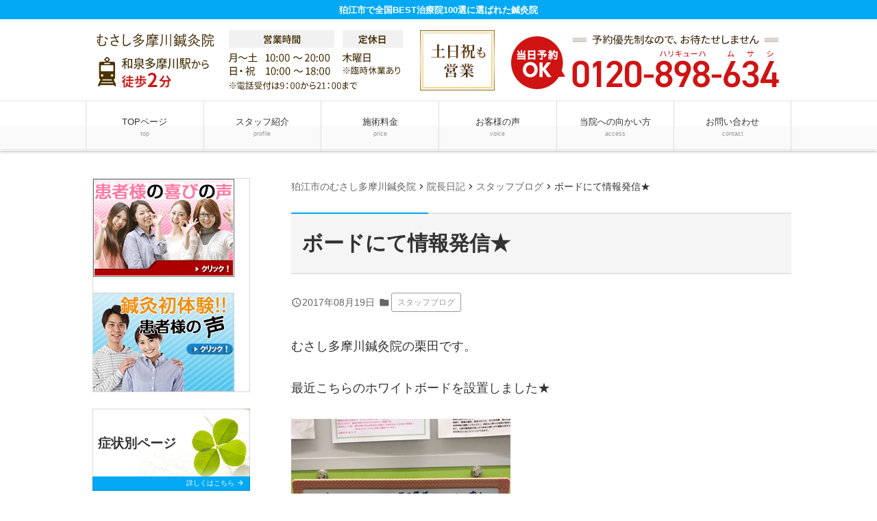

--- FILE ---
content_type: text/html; charset=UTF-8
request_url: https://634tamagawa.com/2017/08/4589/
body_size: 7377
content:
<!doctype html><html dir="ltr" lang="ja"><head>  <script async src="https://www.googletagmanager.com/gtag/js?id=G-SG0G96LTYG"></script> <script async src="https://www.googletagmanager.com/gtag/js?id=G-B6N3BPEW1E"></script> <script>window.dataLayer = window.dataLayer || [];
  function gtag(){dataLayer.push(arguments);}
  gtag('js', new Date());

  gtag('config', 'G-SG0G96LTYG');
  gtag('config', 'G-B6N3BPEW1E');</script><meta charset="UTF-8"><meta name="viewport" content="width=device-width,initial-scale=1.0,viewport-fit=cover"><link media="all" href="https://634tamagawa.com/wpcms/wp-content/cache/autoptimize/css/autoptimize_a02dae4f795c796e2c87a16cde71980d.css" rel="stylesheet"><title>ボードにて情報発信★ | 狛江市の鍼灸なら2万人以上を痛くない鍼で改善してきたむさし多摩川鍼灸院</title><meta name="description" content="むさし多摩川鍼灸院の栗田です。 最近こちらのホワイトボードを設置しました★ 鍼灸のことや雑学、健康情報など書い" /><meta name="robots" content="max-image-preview:large" /><link rel="canonical" href="https://634tamagawa.com/2017/08/4589/" /><meta name="generator" content="All in One SEO (AIOSEO) 4.5.1.1" /><meta name="google" content="nositelinkssearchbox" /> <script type="application/ld+json" class="aioseo-schema">{"@context":"https:\/\/schema.org","@graph":[{"@type":"Article","@id":"https:\/\/634tamagawa.com\/2017\/08\/4589\/#article","name":"\u30dc\u30fc\u30c9\u306b\u3066\u60c5\u5831\u767a\u4fe1\u2605 | \u72db\u6c5f\u5e02\u306e\u937c\u7078\u306a\u30892\u4e07\u4eba\u4ee5\u4e0a\u3092\u75db\u304f\u306a\u3044\u937c\u3067\u6539\u5584\u3057\u3066\u304d\u305f\u3080\u3055\u3057\u591a\u6469\u5ddd\u937c\u7078\u9662","headline":"\u30dc\u30fc\u30c9\u306b\u3066\u60c5\u5831\u767a\u4fe1\u2605","author":{"@id":"https:\/\/634tamagawa.com\/author\/yahagi-k_kdkn_wpcms\/#author"},"publisher":{"@id":"https:\/\/634tamagawa.com\/#organization"},"image":{"@type":"ImageObject","url":"\/wpcms\/custom\/images\/pages\/images\/%E3%83%9C%E3%83%BC%E3%83%89.JPG","@id":"https:\/\/634tamagawa.com\/2017\/08\/4589\/#articleImage"},"datePublished":"2017-08-19T07:23:32+09:00","dateModified":"2017-08-19T07:23:32+09:00","inLanguage":"ja","mainEntityOfPage":{"@id":"https:\/\/634tamagawa.com\/2017\/08\/4589\/#webpage"},"isPartOf":{"@id":"https:\/\/634tamagawa.com\/2017\/08\/4589\/#webpage"},"articleSection":"\u30b9\u30bf\u30c3\u30d5\u30d6\u30ed\u30b0"},{"@type":"BreadcrumbList","@id":"https:\/\/634tamagawa.com\/2017\/08\/4589\/#breadcrumblist","itemListElement":[{"@type":"ListItem","@id":"https:\/\/634tamagawa.com\/#listItem","position":1,"name":"\u5bb6","item":"https:\/\/634tamagawa.com\/","nextItem":"https:\/\/634tamagawa.com\/2017\/#listItem"},{"@type":"ListItem","@id":"https:\/\/634tamagawa.com\/2017\/#listItem","position":2,"name":"2017","item":"https:\/\/634tamagawa.com\/2017\/","nextItem":"https:\/\/634tamagawa.com\/2017\/08\/#listItem","previousItem":"https:\/\/634tamagawa.com\/#listItem"},{"@type":"ListItem","@id":"https:\/\/634tamagawa.com\/2017\/08\/#listItem","position":3,"name":"August","previousItem":"https:\/\/634tamagawa.com\/2017\/#listItem"}]},{"@type":"Organization","@id":"https:\/\/634tamagawa.com\/#organization","name":"\u72db\u6c5f\u5e02\u306e\u937c\u7078\u306a\u30892\u4e07\u4eba\u4ee5\u4e0a\u3092\u75db\u304f\u306a\u3044\u937c\u3067\u6539\u5584\u3057\u3066\u304d\u305f\u3080\u3055\u3057\u591a\u6469\u5ddd\u937c\u7078\u9662","url":"https:\/\/634tamagawa.com\/"},{"@type":"Person","@id":"https:\/\/634tamagawa.com\/author\/yahagi-k_kdkn_wpcms\/#author","url":"https:\/\/634tamagawa.com\/author\/yahagi-k_kdkn_wpcms\/","name":"yahagi.k_kdkn_wpcms","image":{"@type":"ImageObject","@id":"https:\/\/634tamagawa.com\/2017\/08\/4589\/#authorImage","url":"https:\/\/secure.gravatar.com\/avatar\/652809f2a04281fbbf973f66d9f99aa9?s=96&d=mm&r=g","width":96,"height":96,"caption":"yahagi.k_kdkn_wpcms"}},{"@type":"WebPage","@id":"https:\/\/634tamagawa.com\/2017\/08\/4589\/#webpage","url":"https:\/\/634tamagawa.com\/2017\/08\/4589\/","name":"\u30dc\u30fc\u30c9\u306b\u3066\u60c5\u5831\u767a\u4fe1\u2605 | \u72db\u6c5f\u5e02\u306e\u937c\u7078\u306a\u30892\u4e07\u4eba\u4ee5\u4e0a\u3092\u75db\u304f\u306a\u3044\u937c\u3067\u6539\u5584\u3057\u3066\u304d\u305f\u3080\u3055\u3057\u591a\u6469\u5ddd\u937c\u7078\u9662","description":"\u3080\u3055\u3057\u591a\u6469\u5ddd\u937c\u7078\u9662\u306e\u6817\u7530\u3067\u3059\u3002 \u6700\u8fd1\u3053\u3061\u3089\u306e\u30db\u30ef\u30a4\u30c8\u30dc\u30fc\u30c9\u3092\u8a2d\u7f6e\u3057\u307e\u3057\u305f\u2605 \u937c\u7078\u306e\u3053\u3068\u3084\u96d1\u5b66\u3001\u5065\u5eb7\u60c5\u5831\u306a\u3069\u66f8\u3044","inLanguage":"ja","isPartOf":{"@id":"https:\/\/634tamagawa.com\/#website"},"breadcrumb":{"@id":"https:\/\/634tamagawa.com\/2017\/08\/4589\/#breadcrumblist"},"author":{"@id":"https:\/\/634tamagawa.com\/author\/yahagi-k_kdkn_wpcms\/#author"},"creator":{"@id":"https:\/\/634tamagawa.com\/author\/yahagi-k_kdkn_wpcms\/#author"},"datePublished":"2017-08-19T07:23:32+09:00","dateModified":"2017-08-19T07:23:32+09:00"},{"@type":"WebSite","@id":"https:\/\/634tamagawa.com\/#website","url":"https:\/\/634tamagawa.com\/","name":"\u72db\u6c5f\u5e02\u306e\u937c\u7078\u306a\u30892\u4e07\u4eba\u4ee5\u4e0a\u3092\u75db\u304f\u306a\u3044\u937c\u3067\u6539\u5584\u3057\u3066\u304d\u305f\u3080\u3055\u3057\u591a\u6469\u5ddd\u937c\u7078\u9662","description":"\u72db\u6c5f\u5e02\u3067\u5168\u56fdBEST\u6cbb\u7642\u9662100\u9078\u306b\u9078\u3070\u308c\u305f\u937c\u7078\u9662","inLanguage":"ja","publisher":{"@id":"https:\/\/634tamagawa.com\/#organization"}}]}</script>  <script src="https://634tamagawa.com/wpcms/wp-includes/js/jquery/jquery.min.js?ver=3.7.1" id="jquery-core-js"></script> <script id="ari-fancybox-js-extra">var ARI_FANCYBOX = {"lightbox":{"backFocus":false,"trapFocus":false,"thumbs":{"hideOnClose":false},"touch":{"vertical":true,"momentum":true},"buttons":["slideShow","fullScreen","thumbs","close"],"lang":"custom","i18n":{"custom":{"PREV":"Previous","NEXT":"Next","PLAY_START":"Start slideshow (P)","PLAY_STOP":"Stop slideshow (P)","FULL_SCREEN":"Full screen (F)","THUMBS":"Thumbnails (G)","CLOSE":"Close (Esc)","ERROR":"The requested content cannot be loaded. <br\/> Please try again later."}}},"convert":{"images":{"convert":true,"post_grouping":true}},"viewers":{"pdfjs":{"url":"https:\/\/634tamagawa.com\/wpcms\/wp-content\/plugins\/ari-fancy-lightbox\/assets\/pdfjs\/web\/viewer.html"}}};</script> <link rel="https://api.w.org/" href="https://634tamagawa.com/wp-json/" /><link rel="alternate" type="application/json" href="https://634tamagawa.com/wp-json/wp/v2/posts/4589" /><link rel='shortlink' href='https://634tamagawa.com/?p=4589' /><link rel="alternate" type="application/json+oembed" href="https://634tamagawa.com/wp-json/oembed/1.0/embed?url=https%3A%2F%2F634tamagawa.com%2F2017%2F08%2F4589%2F" /><link rel="alternate" type="text/xml+oembed" href="https://634tamagawa.com/wp-json/oembed/1.0/embed?url=https%3A%2F%2F634tamagawa.com%2F2017%2F08%2F4589%2F&#038;format=xml" />  <script type="application/ld+json">{
    "@context": "https://schema.org",
    "@type": "BreadcrumbList",
    "itemListElement": [
        {
            "@type": "ListItem",
            "position": 1,
            "item": {
                "@id": "https://634tamagawa.com",
                "name": "TOPページ"
            }
        },
        {
            "@type": "ListItem",
            "position": 2,
            "item": {
                "@id": "https://634tamagawa.com/category/%e3%82%b9%e3%82%bf%e3%83%83%e3%83%95%e3%83%96%e3%83%ad%e3%82%b0/",
                "name": "スタッフブログ"
            }
        },
        {
            "@type": "ListItem",
            "position": 3,
            "item": {
                "@id": "https://634tamagawa.com/2017/08/4589/",
                "name": "ボードにて情報発信★"
            }
        }
    ]
}</script>  <noscript><style>#bodyLoading {
	display: none;
}</style></noscript></head><body data-rsssl=1 x-ms-format-detection="none" class="post-template-default single single-post postid-4589 single-format-standard wp-embed-responsive kbp2-color-light_blue kbp2-webfontnone"><div id="bodyLoading" class="loader-wrap"><div class="loader">Loading...</div></div><header id="header" class="header" role="banner"><h1 class="header__title">狛江市で全国BEST治療院100選に選ばれた鍼灸院</h1><div class="header-img"><p class="sp-show"><a href="tel:0120-898-634"><img width="730" height="85" src="https://634tamagawa.com/wpcms/wp-content/uploads/2017/12/pc_page_header-768x89.png" class="attachment-medium_large size-medium_large" alt="" decoding="async" loading="lazy" srcset="https://634tamagawa.com/wpcms/wp-content/uploads/2017/12/pc_page_header-768x89.png 768w, https://634tamagawa.com/wpcms/wp-content/uploads/2017/12/pc_page_header-300x35.png 300w, https://634tamagawa.com/wpcms/wp-content/uploads/2017/12/pc_page_header-1024x119.png 1024w, https://634tamagawa.com/wpcms/wp-content/uploads/2017/12/pc_page_header.png 1030w" sizes="(max-width: 730px) 100vw, 730px" /></a></p><p class="sp-hide"><a href="https://634tamagawa.com/"><img width="1030" height="120" src="https://634tamagawa.com/wpcms/wp-content/uploads/2017/12/pc_page_header.png" class="attachment-1536x1536 size-1536x1536" alt="" decoding="async" loading="lazy" srcset="https://634tamagawa.com/wpcms/wp-content/uploads/2017/12/pc_page_header.png 1030w, https://634tamagawa.com/wpcms/wp-content/uploads/2017/12/pc_page_header-300x35.png 300w, https://634tamagawa.com/wpcms/wp-content/uploads/2017/12/pc_page_header-1024x119.png 1024w, https://634tamagawa.com/wpcms/wp-content/uploads/2017/12/pc_page_header-768x89.png 768w" sizes="(max-width: 1030px) 100vw, 1030px" /></a></p></div><nav class="header-nav material-btn-wrap" id="header-nav" role="navigation"><div id="header-nav-inner" class="header-nav-inner"><ul id="menu-%e3%82%b0%e3%83%ad%e3%83%bc%e3%83%90%e3%83%ab%e3%83%8a%e3%83%93" class="header-nav-menu sp-hide-flex"><li id="menu-item-5089" class="menu-item menu-item-type-post_type menu-item-object-page menu-item-home menu-item-5089"><a href="https://634tamagawa.com/">TOPページ<small class="menu-item-description">top</small></a></li><li id="menu-item-4969" class="menu-item menu-item-type-post_type menu-item-object-page menu-item-4969"><a href="https://634tamagawa.com/profile-2/">スタッフ紹介<small class="menu-item-description">profile</small></a></li><li id="menu-item-4970" class="menu-item menu-item-type-post_type menu-item-object-page menu-item-4970"><a href="https://634tamagawa.com/price-2/">施術料金<small class="menu-item-description">price</small></a></li><li id="menu-item-5024" class="menu-item menu-item-type-custom menu-item-object-custom menu-item-5024"><a href="/voice/voice_category/voice/">お客様の声<small class="menu-item-description">voice</small></a></li><li id="menu-item-4971" class="menu-item menu-item-type-post_type menu-item-object-page menu-item-4971"><a href="https://634tamagawa.com/access/">当院への向かい方<small class="menu-item-description">access</small></a></li><li id="menu-item-4972" class="menu-item menu-item-type-post_type menu-item-object-page menu-item-4972"><a href="https://634tamagawa.com/contact/">お問い合わせ<small class="menu-item-description">contact</small></a></li></ul><ul class="header-nav-menu sp-show-flex"><li><a id="mobile-nav-btn" class="mobile-nav-btn" href="#side"><i class="material-icons-round">menu</i>MENU</a></li><li><a href="tel:0120-898-634"><i class="material-icons-round">local_phone</i>電話する</a></li><li><a href="/contact"><i class="material-icons-round">event_available</i>Web予約</a></li><li><a class="scroll-btn" href="#main_map"><i class="material-icons-round">location_on</i>アクセス</a></li></ul></div></nav></header><div class="container container-side-left" id="container"><main id="main" class="main" role="main"><div class="breadcrumbs"> <span property="itemListElement" typeof="ListItem"><a property="item" typeof="WebPage" title="狛江市のむさし多摩川鍼灸院" href="https://634tamagawa.com" class="home"><span property="name">狛江市のむさし多摩川鍼灸院</span></a><meta property="position" content="1"></span><i class="material-icons">chevron_right</i><span property="itemListElement" typeof="ListItem"><a property="item" typeof="WebPage" title="院長日記へ移動" href="https://634tamagawa.com/diary/" class="post-root post post-post"><span property="name">院長日記</span></a><meta property="position" content="2"></span><i class="material-icons">chevron_right</i><span property="itemListElement" typeof="ListItem"><a property="item" typeof="WebPage" title="スタッフブログのカテゴリーアーカイブへ移動" href="https://634tamagawa.com/category/%e3%82%b9%e3%82%bf%e3%83%83%e3%83%95%e3%83%96%e3%83%ad%e3%82%b0/" class="taxonomy category"><span property="name">スタッフブログ</span></a><meta property="position" content="3"></span><i class="material-icons">chevron_right</i><span property="itemListElement" typeof="ListItem"><span property="name">ボードにて情報発信★</span><meta property="position" content="4"></span></div><h2 class="main__title">ボードにて情報発信★</h2><div class="page-info"><div class="page-info-time"><time datetime="2017-08-19T16:23:32+09:00" pubdate="pubdate"><i class="material-icons-round">query_builder</i>2017年08月19日</time></div><span class="page-info-cats"><i class="material-icons-round">folder</i><a href="https://634tamagawa.com/category/%e3%82%b9%e3%82%bf%e3%83%83%e3%83%95%e3%83%96%e3%83%ad%e3%82%b0/">スタッフブログ</a></span></div><div id="post-4589" class="content-style post-4589 post type-post status-publish format-standard hentry category-31"><p>むさし多摩川鍼灸院の栗田です。</p><p>最近こちらのホワイトボードを設置しました★</p><p><img fetchpriority="high" decoding="async" alt="ボード.JPG" class="mt-image-none" height="320" src="/wpcms/custom/images/pages/images/%E3%83%9C%E3%83%BC%E3%83%89.JPG" width="320" /></p><p>鍼灸のことや雑学、健康情報など書いていこうかと<br /> 思っております♪<br /> 特に鍼灸については私も分からないことばかりなので<br /> 患者様と一緒に学んでいけたらと思います。</p><p>患者様の為になる情報をたくさん発信していきたいと思っておりますので<br /> ご来院の際はお楽しみに♪♪</p><p> &nbsp;<br /> 東京都狛江市東和泉3-14　パークハイム狛江1-103<br /> 和泉多摩川駅から徒歩2分<br /> 「はりが初めての方でも安心！！」のむさし多摩川鍼灸院<br /> ご予約・ご相談は0120-898-634（ハリキューハムサシ）</p></div><div class="nav-links page-links"><a href="https://634tamagawa.com/2017/08/4590/" rel="prev">< PREV - <strong>今週のお花</strong></a><a href="https://634tamagawa.com/2017/08/4587/" rel="next">NEXT - <strong>今週の花</strong> ></a></div><aside id="close" class="close" role="complementary"><div class="close-info"><h3 class="close-info__title"><i class="material-icons-round">info_outline</i>むさし多摩川鍼灸院</h3><div class="close-info-content-wrap"><div class="close-info-content"><dl><dt>住所</dt><dd>〒201-0014<br /> 東京都狛江市東和泉3-14 パークハイム狛江1-103<br /> （パークハイム狛江　１号棟テナント）</dd><dt>電話番号</dt><dd class="close-info-content__tel"><a href="tel:0120-898-634"><i class="material-icons-round">contact_phone</i> 0120-898-634</a></dd></dl><p class="close-info-content__btn"><a href="/contact" class="link-btn link-btn--block"><i class="material-icons-round">event_available</i> ご予約は24時間受付中</a></p><dl><dt>営業時間</dt><dd>月～土 10:00～20:00／日・祝 10:00～18:00<br /> ※電話受付は9:00～21:00</dd><dt>定休日</dt><dd>木曜日</dd></dl></div><div class="close-info-content"><dl id="main_map"><dt>アクセス</dt><dd>小田急線　和泉多摩川駅から徒歩2分</dd></dl><figure class="close-info-content__map"><iframe src="https://www.google.com/maps/embed?pb=!1m18!1m12!1m3!1d3243.084085272276!2d139.5713514155339!3d35.625653540624796!2m3!1f0!2f0!3f0!3m2!1i1024!2i768!4f13.1!3m3!1m2!1s0x6018f1218b626833%3A0x97196e7e1a6ad768!2z44KA44GV44GX5aSa5pGp5bed6Y2854G46Zmi!5e0!3m2!1sja!2sjp!4v1680068384810!5m2!1sja!2sjp" width="400" height="300" style="border:0;" allowfullscreen="" loading="lazy" referrerpolicy="no-referrer-when-downgrade"></iframe></figure></div></div></div></aside></main><div class="side" id="side" role="complementary"><div id="side-inner" class="side-inner"><ul id="menu-%e3%82%b0%e3%83%ad%e3%83%bc%e3%83%90%e3%83%ab%e3%83%8a%e3%83%93-5" class="mobile-nav sp-show"><li class="menu-item menu-item-type-post_type menu-item-object-page menu-item-home menu-item-5089"><a href="https://634tamagawa.com/">TOPページ<small class="menu-item-description">top</small></a></li><li class="menu-item menu-item-type-post_type menu-item-object-page menu-item-4969"><a href="https://634tamagawa.com/profile-2/">スタッフ紹介<small class="menu-item-description">profile</small></a></li><li class="menu-item menu-item-type-post_type menu-item-object-page menu-item-4970"><a href="https://634tamagawa.com/price-2/">施術料金<small class="menu-item-description">price</small></a></li><li class="menu-item menu-item-type-custom menu-item-object-custom menu-item-5024"><a href="/voice/voice_category/voice/">お客様の声<small class="menu-item-description">voice</small></a></li><li class="menu-item menu-item-type-post_type menu-item-object-page menu-item-4971"><a href="https://634tamagawa.com/access/">当院への向かい方<small class="menu-item-description">access</small></a></li><li class="menu-item menu-item-type-post_type menu-item-object-page menu-item-4972"><a href="https://634tamagawa.com/contact/">お問い合わせ<small class="menu-item-description">contact</small></a></li></ul><div id="custom_html-3" class="widget_text widget custom_html-3 widget_custom_html"><div class="textwidget custom-html-widget"><a href="/voice/voice_category/voice/"><img alt="kanjanokoe2.jpg" class="mt-image-none" height="143" src="/wpcms/custom/images/pages/images/kanjanokoe2.jpg" style="" width="206" /></a><br /> <a href="/voice/voice_category/first-experience/"><br /> <img alt="kanjanokoe.jpg" class="mt-image-none" height="144" src="/wpcms/custom/images/pages/images/kanjanokoe.jpg" style="" width="206" /></a></div></div><div id="kbp2_custom_widget_banner_text-3" class="widget kbp2_custom_widget_banner_text-3 widget_banner"><figure><img src="https://634tamagawa.com/wpcms/wp-content/themes/kudoken-blog-plan-2/resources/assets/images/common/bg__bnr--02.jpg" alt=""><figcaption><a href="https://634tamagawa.com/case/"><span class="widget_banner__title">症状別ページ</span><span class="widget_banner__btn">詳しくはこちら <i class="material-icons-round">arrow_forward</i></span></a></figcaption></figure></div><div id="kbp2_custom_widget_banner_text-4" class="widget kbp2_custom_widget_banner_text-4 widget_banner"><figure><img src="https://634tamagawa.com/wpcms/wp-content/themes/kudoken-blog-plan-2/resources/assets/images/common/bg__bnr--03.jpg" alt=""><figcaption><a href="https://634tamagawa.com/diary/"><span class="widget_banner__title">院長日記</span><span class="widget_banner__text">日々の気付いたことなど<br /> 綴っていきます</span><span class="widget_banner__btn">詳しくはこちら <i class="material-icons-round">arrow_forward</i></span></a></figcaption></figure></div><div id="kbp2_custom_widget_news-2" class="widget kbp2_custom_widget_news-2 widget_news"><h3 class="widgettitle">お知らせ</h3></div><div id="nav_menu-3" class="widget nav_menu-3 widget_nav_menu"><h3 class="widgettitle">当院について</h3><div class="menu-%e5%bd%93%e9%99%a2%e3%81%ab%e3%81%a4%e3%81%84%e3%81%a6-container"><ul id="menu-%e5%bd%93%e9%99%a2%e3%81%ab%e3%81%a4%e3%81%84%e3%81%a6-4" class="menu"><li class="menu-item menu-item-type-post_type menu-item-object-page menu-item-4735"><a href="https://634tamagawa.com/profile-2/">スタッフ紹介</a></li><li class="menu-item menu-item-type-post_type menu-item-object-page menu-item-4736"><a href="https://634tamagawa.com/obsession/">当院のこだわり</a></li><li class="menu-item menu-item-type-post_type menu-item-object-page menu-item-4737"><a href="https://634tamagawa.com/facility/">院内風景</a></li><li class="menu-item menu-item-type-post_type menu-item-object-page menu-item-4738"><a href="https://634tamagawa.com/promise/">患者様へのお願い</a></li></ul></div></div><div id="nav_menu-2" class="widget nav_menu-2 widget_nav_menu"><h3 class="widgettitle">初めての方へ</h3><div class="menu-%e5%88%9d%e3%82%81%e3%81%a6%e3%81%94%e6%9d%a5%e9%99%a2%e3%81%ae%e6%96%b9%e3%81%b8-container"><ul id="menu-%e5%88%9d%e3%82%81%e3%81%a6%e3%81%94%e6%9d%a5%e9%99%a2%e3%81%ae%e6%96%b9%e3%81%b8-4" class="menu"><li class="menu-item menu-item-type-post_type menu-item-object-page menu-item-4752"><a href="https://634tamagawa.com/virus/">その他のコロナウィルス対策</a></li><li class="menu-item menu-item-type-post_type menu-item-object-page menu-item-4753"><a href="https://634tamagawa.com/worry/">こんな不安・心配ありませんか？</a></li><li class="menu-item menu-item-type-post_type menu-item-object-page menu-item-4755"><a href="https://634tamagawa.com/access/">当院への向かい方</a></li><li class="menu-item menu-item-type-post_type menu-item-object-page menu-item-4756"><a href="https://634tamagawa.com/flow/">来院されてからの流れ</a></li><li class="menu-item menu-item-type-post_type menu-item-object-page menu-item-4754"><a href="https://634tamagawa.com/reserve/">ご予約の仕方</a></li></ul></div></div><div id="nav_menu-4" class="widget nav_menu-4 widget_nav_menu"><h3 class="widgettitle">施術内容・料金</h3><div class="menu-%e6%96%bd%e8%a1%93%e5%86%85%e5%ae%b9%e3%83%bb%e6%96%99%e9%87%91-container"><ul id="menu-%e6%96%bd%e8%a1%93%e5%86%85%e5%ae%b9%e3%83%bb%e6%96%99%e9%87%91-4" class="menu"><li class="menu-item menu-item-type-post_type menu-item-object-page menu-item-4758"><a href="https://634tamagawa.com/price-2/">施術料金</a></li><li class="menu-item menu-item-type-post_type menu-item-object-page menu-item-4762"><a href="https://634tamagawa.com/who/">鍼灸適応症〈WHO（世界保健機関）〉</a></li></ul></div></div><div id="nav_menu-5" class="widget nav_menu-5 widget_nav_menu"><h3 class="widgettitle">当院の鍼治療が痛くない・安全の理由</h3><div class="menu-%e5%bd%93%e9%99%a2%e3%81%ae%e9%8d%bc%e6%b2%bb%e7%99%82%e3%81%8c%e7%97%9b%e3%81%8f%e3%81%aa%e3%81%84%e3%83%bb%e5%ae%89%e5%85%a8%e3%81%ae%e7%90%86%e7%94%b1-container"><ul id="menu-%e5%bd%93%e9%99%a2%e3%81%ae%e9%8d%bc%e6%b2%bb%e7%99%82%e3%81%8c%e7%97%9b%e3%81%8f%e3%81%aa%e3%81%84%e3%83%bb%e5%ae%89%e5%85%a8%e3%81%ae%e7%90%86%e7%94%b1-4" class="menu"><li class="menu-item menu-item-type-post_type menu-item-object-page menu-item-4766"><a href="https://634tamagawa.com/acupuncture/">はりやお灸ってこんなイメージありませんか？</a></li><li class="menu-item menu-item-type-post_type menu-item-object-page menu-item-4770"><a href="https://634tamagawa.com/3-reasons/">3つの理由</a></li></ul></div></div><div id="kbp2_custom_widget_info-2" class="widget kbp2_custom_widget_info-2 widget_info"><h3 class="widgettitle">店舗情報</h3><dl><dt>店舗名</dt><dd>むさし多摩川鍼灸院</dd><dt>住所</dt><dd>〒201-0014<br /> 東京都狛江市東和泉3-14 パークハイム狛江1-103<br /> （パークハイム狛江　１号棟テナント）</dd><dt>電話番号</dt><dd class="widget_info__tel"><a href="tel:0120-898-634"><i class="material-icons-round">contact_phone</i> 0120-898-634</a></dd><dd class="widget_info__btn"><a href="/contact" class="link-btn link-btn--block"><i class="material-icons-round">event_available</i> ご予約は24時間受付中</a></dd><dt>営業時間</dt><dd>月～土 10:00～20:00／日・祝 10:00～18:00<br /> ※電話受付は9:00～21:00</dd><dt>定休日</dt><dd>木曜日</dd><dt>アクセス</dt><dd>小田急線　和泉多摩川駅から徒歩2分</dd><dd class="widget_info__map"><iframe src="https://www.google.com/maps/embed?pb=!1m18!1m12!1m3!1d3243.084085272276!2d139.5713514155339!3d35.625653540624796!2m3!1f0!2f0!3f0!3m2!1i1024!2i768!4f13.1!3m3!1m2!1s0x6018f1218b626833%3A0x97196e7e1a6ad768!2z44KA44GV44GX5aSa5pGp5bed6Y2854G46Zmi!5e0!3m2!1sja!2sjp!4v1680068384810!5m2!1sja!2sjp" width="400" height="300" style="border:0;" allowfullscreen="" loading="lazy" referrerpolicy="no-referrer-when-downgrade"></iframe></dd></dl></div></div></div></div><footer id="footer" class="footer" role="contentinfo"><div class="footer-contact"><h3 class="footer-contact__title">ご予約・お問い合わせ</h3><p class="footer-contact__tel"><a href="tel:0120-898-634"><i class="material-icons-round">contact_phone</i> 0120-898-634</a></p><p class="footer-contact__btn"><a href="/contact" class="link-btn"><i class="material-icons-round">event_available</i> ご予約は24時間受付中</a></p></div><address class="footer-address">むさし多摩川鍼灸院 / 〒201-0014
東京都狛江市東和泉3-14 パークハイム狛江1-103
（パークハイム狛江　１号棟テナント） / 小田急線　和泉多摩川駅から徒歩2分 / <i class="material-icons-round">contact_phone</i> 0120-898-634</address><p class="footer-copyright"><small>&copy; 2023-2025 <a href="https://634tamagawa.com/">狛江市のむさし多摩川鍼灸院</a></small></p></footer>  <script type="text/javascript">jQuery(function() {

			var images = jQuery('a').filter(function() {
				return /\.(jpe?g|png|gif|bmp|webp)$/i.test(jQuery(this).attr('href'))
			});

			var gallery = jQuery('.gallery-item a').filter(function() {
				return /\.(jpe?g|png|gif|bmp|webp)$/i.test(jQuery(this).attr('href'))
			});

			var inline = jQuery('a[href^="#"]:not([href="#"])');

							images.each(function() {
					var title = jQuery(this).children("img").attr("title");
					var caption = jQuery(this).children("img").attr("alt");
					jQuery(this).attr("data-fancybox", "").attr("title", title).attr('data-caption', caption);
				});
			
							gallery.each(function() {
					var galleryid = jQuery(this).parent().parent().parent().attr("id");
					var title = jQuery(this).children("img").attr("title");
					var caption = jQuery(this).children("img").attr("alt");
					jQuery(this).attr("data-fancybox", galleryid).attr("title", title).attr('data-caption', caption);
				});
			
			

			jQuery("[data-fancybox]").fancybox({
				'loop': false,
				'margin': [44, 0],
				'gutter': 50,
				'keyboard': true,
				'arrows': true,
				'infobar': false,
				'toolbar': true,
				'buttons': ["slideShow", "fullScreen", "thumbs", "close"],
				'idleTime': 4,
				'protect': false,
				'modal': false,
				'animationEffect': "zoom",
				'animationDuration': 350,
				'transitionEffect': "fade",
				'transitionDuration': 350,
											});

		});</script>  <script defer src="https://634tamagawa.com/wpcms/wp-content/cache/autoptimize/js/autoptimize_4ba6f85f31cba933867f169e20351495.js"></script></body></html>